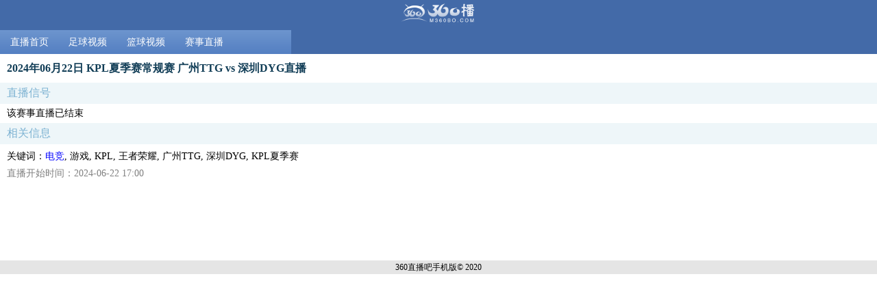

--- FILE ---
content_type: text/html; charset=UTF-8
request_url: https://m360bo.com/zhibo/2024062214295001.html
body_size: 1004
content:
<!DOCTYPE html>
<html>

<head>
    <meta http-equiv="Content-Type" content="text/html; charset=utf-8" />
    <meta name="viewport" content="width=device-width, initial-scale=1.0,minimum-scale=1.0, maximum-scale=1.0, user-scalable=no">
    <title>2024年06月22日 KPL夏季赛常规赛 广州TTG vs 深圳DYG直播 - 360直播吧手机版</title>
    <meta name="keywords" content="电竞,游戏,KPL,王者荣耀,广州TTG,深圳DYG,KPL夏季赛" />
    <meta name="description" content="2024年06月22日 KPL夏季赛常规赛 广州TTG vs 深圳DYG直播" />
    <link rel="stylesheet" type="text/css" href="/css/index.css" />
    <link rel="stylesheet" type="text/css" href="/css/top.css" />
    <link rel="stylesheet" type="text/css" href="/css/luxiang.css" />
    <link rel="stylesheet" type="text/css" href="/css/live.css" />
    <script type="text/javascript" src="/js/jquery-3.3.1.min.js"></script>
</head>

<body>
<div class="hearder">
    <div class="logo">
        <a href="/" title="首页"><img alt="首页" src="/images/logo.png" /></a>
    </div>
    <div class="nav">
        <ul class='hearder_nav'>
<li id='0'><a href='/'>直播首页</a></li>
<li id='1'><a href='/v/zuqiu/'>足球视频</a></li>
<li id='2'><a href='/v/lanqiu/'>篮球视频</a></li>
<li id='998'><a href='/liveall.php'>赛事直播</a></li>
</ul>
    </div>
</div>

<script src="/js/top.js" type="text/javascript"></script>

<div class="live">
<h3>2024年06月22日 KPL夏季赛常规赛 广州TTG vs 深圳DYG直播</h3>
<p class='title_01'>直播信号</p>
<div class='selection'>
该赛事直播已结束
</div>
<p class='title_01'>相关信息</p>
<div class='msg'>
<div class='team'>
<p>关键词：<a href='/zhibo/dianjing/'>电竞</a>, 游戏, KPL, 王者荣耀, 广州TTG, 深圳DYG, KPL夏季赛</p>
</div>
<p class='time'>直播开始时间：2024-06-22 17:00</p>
</div>
</div>
</div>

<div class="footer">
    <div class="clare">
        <p class="copyrightnav"><p><a href="https://m360bo.com/">360直播吧手机</a>版&copy; 2020</p></p><div style="display:none;"><script src="/js/footer.js" type="text/javascript"></script></div>
    </div>
</div>

<script>
    var catid = '999';
    if (catid == ''){
        catid = 0;
    }
    $('#'+catid).attr('class','active');
    $('.hearder_nav').width($('.hearder_nav li').width() * 5)
</script>
<body>
</body>
</html>


--- FILE ---
content_type: application/javascript
request_url: https://m360bo.com/js/footer.js
body_size: 125
content:
var _hmt = _hmt || [];
(function() {
  var hm = document.createElement("script");
  hm.src = "https://hm.baidu.com/hm.js?5db8e96739a1ba8bb724608ae7be2c58";
  var s = document.getElementsByTagName("script")[0]; 
  s.parentNode.insertBefore(hm, s);
})();